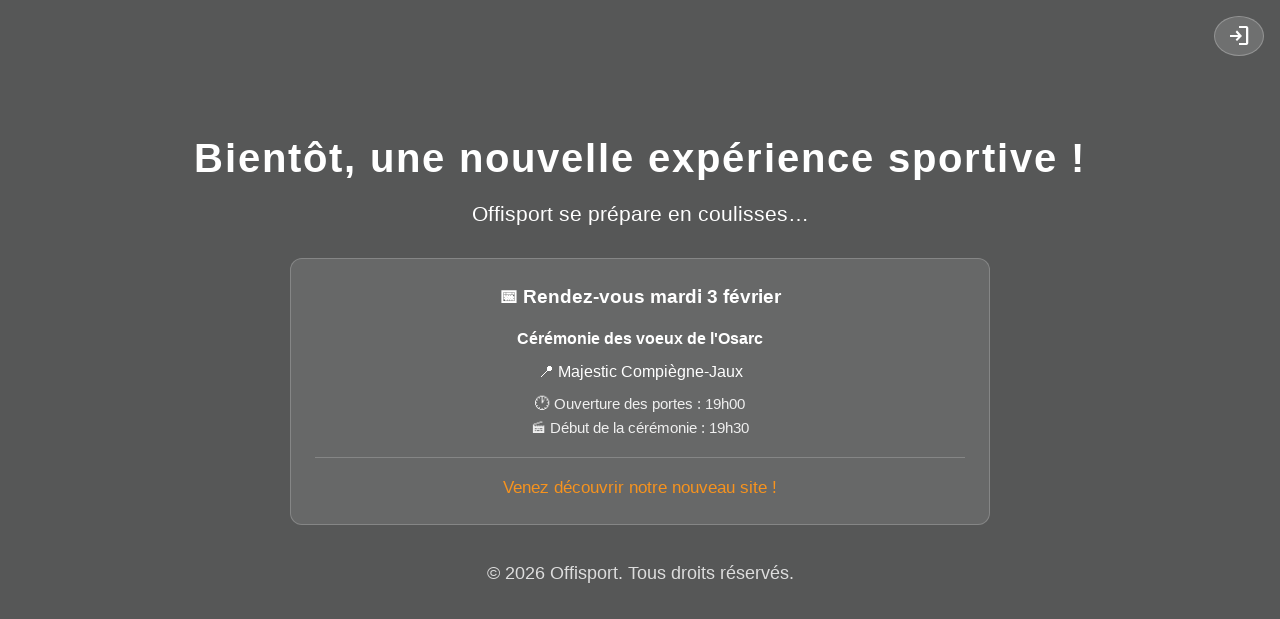

--- FILE ---
content_type: text/html
request_url: https://www.offisport.com/historique/
body_size: 766
content:
<!doctype html><html lang="fr"><head><meta charset="utf-8"/><link rel="icon" href="/favicon.ico"/><link rel="icon" href="/favicon.svg" type="image/svg+xml"/><link rel="apple-touch-icon" href="/logo192.png"/><meta name="viewport" content="width=device-width,initial-scale=1"/><meta name="theme-color" content="#000000"/><meta name="description" content="OFFISPORT - Office des Sports de Compiègne"/><link rel="manifest" href="/manifest.json"/><title>OFFISPORT - Office des Sports de Compiègne</title><script async src="https://fundingchoicesmessages.google.com/i/pub-9716214001577783?ers=1"></script><script>!function e(){if(!window.frames.googlefcPresent)if(document.body){var o=document.createElement("iframe");o.style.cssText="width:0;height:0;border:0;display:none",o.name="googlefcPresent",document.body.appendChild(o)}else setTimeout(e,0)}()</script><meta name="google-adsense-account" content="ca-pub-9716214001577783"><script async src="https://pagead2.googlesyndication.com/pagead/js/adsbygoogle.js?client=ca-pub-9716214001577783" crossorigin="anonymous"></script><script defer="defer" src="/static/js/main.2bdc410b.js"></script><link href="/static/css/main.55630a41.css" rel="stylesheet"></head><body><noscript>Vous devez activer JavaScript pour utiliser cette application.</noscript><script>!function(){const i=/android|webos|iphone|ipad|ipod|blackberry|iemobile|opera mini/i.test(navigator.userAgent),o=window.devicePixelRatio>1.5,n=window.innerWidth<=1200,e="ontouchstart"in window||navigator.maxTouchPoints>0;(i||o&&n&&e)&&document.body.classList.add("force-mobile-mode")}()</script><div id="root"></div></body></html>

--- FILE ---
content_type: text/html; charset=utf-8
request_url: https://www.google.com/recaptcha/api2/aframe
body_size: 268
content:
<!DOCTYPE HTML><html><head><meta http-equiv="content-type" content="text/html; charset=UTF-8"></head><body><script nonce="kRC0fqB8xBJ19u8fBVamSA">/** Anti-fraud and anti-abuse applications only. See google.com/recaptcha */ try{var clients={'sodar':'https://pagead2.googlesyndication.com/pagead/sodar?'};window.addEventListener("message",function(a){try{if(a.source===window.parent){var b=JSON.parse(a.data);var c=clients[b['id']];if(c){var d=document.createElement('img');d.src=c+b['params']+'&rc='+(localStorage.getItem("rc::a")?sessionStorage.getItem("rc::b"):"");window.document.body.appendChild(d);sessionStorage.setItem("rc::e",parseInt(sessionStorage.getItem("rc::e")||0)+1);localStorage.setItem("rc::h",'1769897876535');}}}catch(b){}});window.parent.postMessage("_grecaptcha_ready", "*");}catch(b){}</script></body></html>

--- FILE ---
content_type: text/css
request_url: https://www.offisport.com/static/css/main.55630a41.css
body_size: 4743
content:
*{box-sizing:border-box;font-family:Roboto,sans-serif}*,body{margin:0;padding:0}body{-webkit-font-smoothing:antialiased;-moz-osx-font-smoothing:grayscale;background-color:#f9f9f9;color:#333;font-family:-apple-system,BlinkMacSystemFont,Segoe UI,Roboto,Oxygen,Ubuntu,Cantarell,Fira Sans,Droid Sans,Helvetica Neue,sans-serif;line-height:1.5}html{scroll-behavior:smooth}a{color:inherit;text-decoration:none}body.force-mobile-mode .mobile-menu-button{display:block!important}body.force-mobile-mode .desktop-menu{display:none!important}.article-content,.popup-content{color:#000;color:initial}.article-content *,.popup-content *{color:inherit}code{font-family:source-code-pro,Menlo,Monaco,Consolas,Courier New,monospace}body.menu-blur #root>.App>:not(header):not(nav):not(.menu-overlay),body.menu-blur main{filter:blur(4px) brightness(.85);pointer-events:none;transition:filter .3s;-webkit-user-select:none;user-select:none}body.menu-blur{overflow:hidden}:root{--is-mobile:0;--is-desktop:1;--is-tablet:0;--has-touch:0;--has-mouse:1}.mobile-only{display:none}.desktop-only{display:block}.tablet-only{display:none}.device-detection.desktop .desktop-only,.device-detection.mobile .mobile-only,.device-detection.tablet .tablet-only{display:block}.touch-friendly{font-size:14px;padding:8px}.device-detection.mobile .touch-friendly{font-size:16px;padding:12px}.mouse-hover{transition:all .3s ease}.device-detection.mouse .mouse-hover:hover{box-shadow:0 4px 8px #0000001a;transform:scale(1.05)}.ck-content .text-tiny{font-size:.7em}.ck-content .text-small{font-size:.85em}.ck-content .text-big{font-size:1.4em}.ck-content .text-huge{font-size:1.8em}.ck-content .marker-yellow{background-color:#fdfd77}.ck-content .marker-green{background-color:#63f963}.ck-content .marker-pink{background-color:#fc7999}.ck-content .marker-blue{background-color:#72cdfd}.ck-content .pen-red{color:#e91e63}.ck-content .pen-green{color:#00e676}.ck-content .text-light{color:#eee!important}.ck-content .text-dark{color:#333!important}.article-content .text-red,.ck-content .text-red,.popup-content .text-red{color:red!important}.article-content .text-blue,.ck-content .text-blue,.popup-content .text-blue{color:#00f!important}.article-content .text-green,.ck-content .text-green,.popup-content .text-green{color:green!important}.article-content,.popup-content{color:inherit}.article-content,.article-content div,.article-content p,.article-content span,.ck-content,.popup-content,.popup-content div,.popup-content p,.popup-content span{color:inherit}.article-content h1,.popup-content h1{font-size:2em;font-weight:700;margin:1em 0 .5em}.article-content h2,.popup-content h2{font-size:1.5em;font-weight:700;margin:1em 0 .5em}.article-content h3,.popup-content h3{font-size:1.2em;font-weight:700;margin:1em 0 .5em}.article-content p,.popup-content p{line-height:1.6;margin:.5em 0}.article-content strong,.popup-content strong{font-weight:700}.article-content em,.popup-content em{font-style:italic}.article-content ul,.popup-content ul{list-style-type:disc;margin:1em 0;padding-left:2em}.article-content ol,.popup-content ol{list-style-type:decimal;margin:1em 0;padding-left:2em}.article-content li,.popup-content li{margin:.25em 0}.article-content a,.popup-content a{color:#007bff;text-decoration:underline}.article-content a:hover,.popup-content a:hover{color:#0056b3}.article-content blockquote,.popup-content blockquote{border-left:4px solid #ddd;font-style:italic;margin:1em 0;padding-left:1em}.article-content table,.popup-content table{border-collapse:collapse;margin:1em 0;width:100%}.article-content td,.article-content th,.popup-content td,.popup-content th{border:1px solid #ddd;padding:8px;text-align:left}.article-content th,.popup-content th{background-color:#f2f2f2;font-weight:700}.article-content div[style*="position: relative"][style*="padding-bottom: 56.25%"],.article-content>div[style*="padding-bottom: 56.25%"],.ck-content div[style*="position: relative"][style*="padding-bottom: 56.25%"],.ck-content>div[style*="padding-bottom: 56.25%"],.popup-content div[style*="position: relative"][style*="padding-bottom: 56.25%"],.popup-content>div[style*="padding-bottom: 56.25%"]{margin:1rem 0;overflow:hidden;position:relative!important;width:100%}.article-content iframe[src*="youtube.com/embed"],.ck-content iframe[src*="youtube.com/embed"],.popup-content iframe[src*="youtube.com/embed"]{border:0;height:100%;left:0;max-width:100%;position:absolute;top:0;width:100%}.article-content .video-container,.ck-content .video-container,.popup-content .video-container{height:0;margin:1rem 0;overflow:hidden;padding-bottom:56.25%;position:relative;width:100%}.article-content .video-container iframe,.ck-content .video-container iframe,.popup-content .video-container iframe{border:0;height:100%;left:0;position:absolute;top:0;width:100%}
/*# sourceMappingURL=main.55630a41.css.map*/